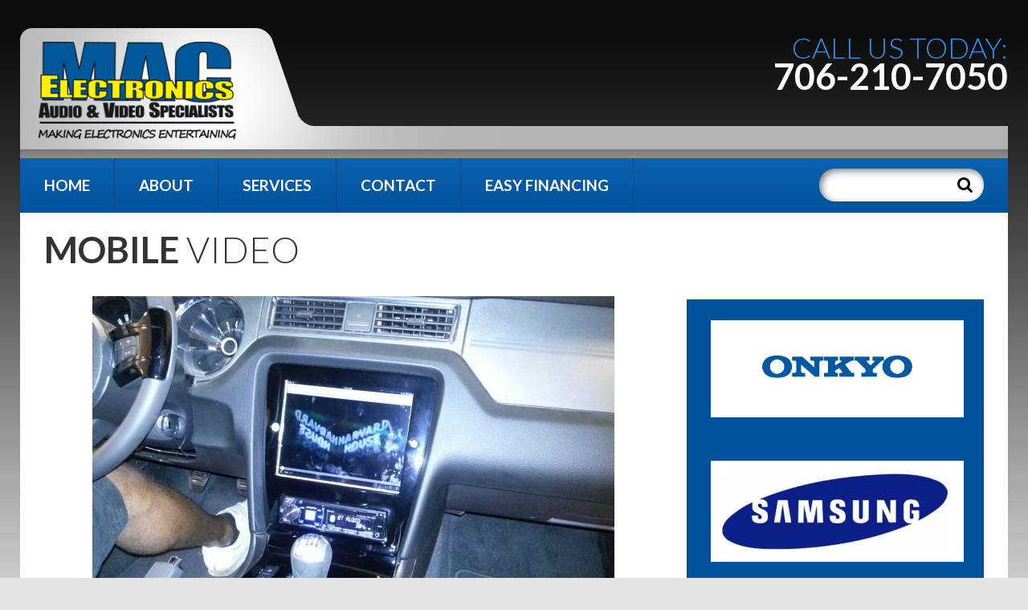

--- FILE ---
content_type: text/html; charset=UTF-8
request_url: https://macelec.com/portfolio/mobile-marine-electronics/mobile-video/
body_size: 10082
content:
<!DOCTYPE html>
<!--[if lt IE 7 ]><html class="ie ie6" lang="en-US"> <![endif]-->
<!--[if IE 7 ]><html class="ie ie7" lang="en-US"> <![endif]-->
<!--[if IE 8 ]><html class="ie ie8" lang="en-US"> <![endif]-->
<!--[if IE 9 ]><html class="ie ie9" lang="en-US"> <![endif]-->
<!--[if (gt IE 9)|!(IE)]><!--><html lang="en-US"> <!--<![endif]-->
<head>
	<title>Mobile Video  |  Mac Electronics</title>
	<meta name="description" content=" &raquo; Mobile Video | " />
	<meta charset="UTF-8" />
	<meta name="viewport" content="width=device-width, initial-scale=1.0">
	<link rel="profile" href="//gmpg.org/xfn/11" />
		<link rel="icon" href="https://macelec.com/wp-content/uploads/2015/08/icon.ico" type="image/x-icon" />
		<link rel="pingback" href="https://macelec.com/xmlrpc.php" />
	<link rel="alternate" type="application/rss+xml" title="Mac Electronics" href="https://macelec.com/feed/" />
	<link rel="alternate" type="application/atom+xml" title="Mac Electronics" href="https://macelec.com/feed/atom/" />
	<link rel="stylesheet" type="text/css" media="all" href="https://macelec.com/wp-content/themes/MacElec/bootstrap/css/bootstrap.css" />
	<link rel="stylesheet" type="text/css" media="all" href="https://macelec.com/wp-content/themes/MacElec/bootstrap/css/responsive.css" />
	<link rel="stylesheet" type="text/css" media="all" href="https://macelec.com/wp-content/themes/CherryFramework/css/camera.css" />
	<link rel="stylesheet" type="text/css" media="all" href="https://macelec.com/wp-content/themes/MacElec/style.css" />
	<meta name='robots' content='max-image-preview:large' />
<link rel='dns-prefetch' href='//maps.googleapis.com' />
<link rel='dns-prefetch' href='//netdna.bootstrapcdn.com' />
<link rel='dns-prefetch' href='//fonts.googleapis.com' />
<link rel="alternate" type="application/rss+xml" title="Mac Electronics &raquo; Feed" href="https://macelec.com/feed/" />
<link rel="alternate" type="application/rss+xml" title="Mac Electronics &raquo; Comments Feed" href="https://macelec.com/comments/feed/" />
<script type="text/javascript">
window._wpemojiSettings = {"baseUrl":"https:\/\/s.w.org\/images\/core\/emoji\/14.0.0\/72x72\/","ext":".png","svgUrl":"https:\/\/s.w.org\/images\/core\/emoji\/14.0.0\/svg\/","svgExt":".svg","source":{"concatemoji":"https:\/\/macelec.com\/wp-includes\/js\/wp-emoji-release.min.js?ver=6.2.8"}};
/*! This file is auto-generated */
!function(e,a,t){var n,r,o,i=a.createElement("canvas"),p=i.getContext&&i.getContext("2d");function s(e,t){p.clearRect(0,0,i.width,i.height),p.fillText(e,0,0);e=i.toDataURL();return p.clearRect(0,0,i.width,i.height),p.fillText(t,0,0),e===i.toDataURL()}function c(e){var t=a.createElement("script");t.src=e,t.defer=t.type="text/javascript",a.getElementsByTagName("head")[0].appendChild(t)}for(o=Array("flag","emoji"),t.supports={everything:!0,everythingExceptFlag:!0},r=0;r<o.length;r++)t.supports[o[r]]=function(e){if(p&&p.fillText)switch(p.textBaseline="top",p.font="600 32px Arial",e){case"flag":return s("\ud83c\udff3\ufe0f\u200d\u26a7\ufe0f","\ud83c\udff3\ufe0f\u200b\u26a7\ufe0f")?!1:!s("\ud83c\uddfa\ud83c\uddf3","\ud83c\uddfa\u200b\ud83c\uddf3")&&!s("\ud83c\udff4\udb40\udc67\udb40\udc62\udb40\udc65\udb40\udc6e\udb40\udc67\udb40\udc7f","\ud83c\udff4\u200b\udb40\udc67\u200b\udb40\udc62\u200b\udb40\udc65\u200b\udb40\udc6e\u200b\udb40\udc67\u200b\udb40\udc7f");case"emoji":return!s("\ud83e\udef1\ud83c\udffb\u200d\ud83e\udef2\ud83c\udfff","\ud83e\udef1\ud83c\udffb\u200b\ud83e\udef2\ud83c\udfff")}return!1}(o[r]),t.supports.everything=t.supports.everything&&t.supports[o[r]],"flag"!==o[r]&&(t.supports.everythingExceptFlag=t.supports.everythingExceptFlag&&t.supports[o[r]]);t.supports.everythingExceptFlag=t.supports.everythingExceptFlag&&!t.supports.flag,t.DOMReady=!1,t.readyCallback=function(){t.DOMReady=!0},t.supports.everything||(n=function(){t.readyCallback()},a.addEventListener?(a.addEventListener("DOMContentLoaded",n,!1),e.addEventListener("load",n,!1)):(e.attachEvent("onload",n),a.attachEvent("onreadystatechange",function(){"complete"===a.readyState&&t.readyCallback()})),(e=t.source||{}).concatemoji?c(e.concatemoji):e.wpemoji&&e.twemoji&&(c(e.twemoji),c(e.wpemoji)))}(window,document,window._wpemojiSettings);
</script>
<style type="text/css">
img.wp-smiley,
img.emoji {
	display: inline !important;
	border: none !important;
	box-shadow: none !important;
	height: 1em !important;
	width: 1em !important;
	margin: 0 0.07em !important;
	vertical-align: -0.1em !important;
	background: none !important;
	padding: 0 !important;
}
</style>
	<link rel='stylesheet' id='flexslider-css' href='https://macelec.com/wp-content/plugins/cherry-plugin/lib/js/FlexSlider/flexslider.css?ver=2.2.0' type='text/css' media='all' />
<link rel='stylesheet' id='owl-carousel-css' href='https://macelec.com/wp-content/plugins/cherry-plugin/lib/js/owl-carousel/owl.carousel.css?ver=1.24' type='text/css' media='all' />
<link rel='stylesheet' id='owl-theme-css' href='https://macelec.com/wp-content/plugins/cherry-plugin/lib/js/owl-carousel/owl.theme.css?ver=1.24' type='text/css' media='all' />
<link rel='stylesheet' id='font-awesome-css' href='//netdna.bootstrapcdn.com/font-awesome/3.2.1/css/font-awesome.css?ver=3.2.1' type='text/css' media='all' />
<link rel='stylesheet' id='cherry-plugin-css' href='https://macelec.com/wp-content/plugins/cherry-plugin/includes/css/cherry-plugin.css?ver=1.2.8.1' type='text/css' media='all' />
<link rel='stylesheet' id='wp-block-library-css' href='https://macelec.com/wp-includes/css/dist/block-library/style.min.css?ver=6.2.8' type='text/css' media='all' />
<link rel='stylesheet' id='classic-theme-styles-css' href='https://macelec.com/wp-includes/css/classic-themes.min.css?ver=6.2.8' type='text/css' media='all' />
<style id='global-styles-inline-css' type='text/css'>
body{--wp--preset--color--black: #000000;--wp--preset--color--cyan-bluish-gray: #abb8c3;--wp--preset--color--white: #ffffff;--wp--preset--color--pale-pink: #f78da7;--wp--preset--color--vivid-red: #cf2e2e;--wp--preset--color--luminous-vivid-orange: #ff6900;--wp--preset--color--luminous-vivid-amber: #fcb900;--wp--preset--color--light-green-cyan: #7bdcb5;--wp--preset--color--vivid-green-cyan: #00d084;--wp--preset--color--pale-cyan-blue: #8ed1fc;--wp--preset--color--vivid-cyan-blue: #0693e3;--wp--preset--color--vivid-purple: #9b51e0;--wp--preset--gradient--vivid-cyan-blue-to-vivid-purple: linear-gradient(135deg,rgba(6,147,227,1) 0%,rgb(155,81,224) 100%);--wp--preset--gradient--light-green-cyan-to-vivid-green-cyan: linear-gradient(135deg,rgb(122,220,180) 0%,rgb(0,208,130) 100%);--wp--preset--gradient--luminous-vivid-amber-to-luminous-vivid-orange: linear-gradient(135deg,rgba(252,185,0,1) 0%,rgba(255,105,0,1) 100%);--wp--preset--gradient--luminous-vivid-orange-to-vivid-red: linear-gradient(135deg,rgba(255,105,0,1) 0%,rgb(207,46,46) 100%);--wp--preset--gradient--very-light-gray-to-cyan-bluish-gray: linear-gradient(135deg,rgb(238,238,238) 0%,rgb(169,184,195) 100%);--wp--preset--gradient--cool-to-warm-spectrum: linear-gradient(135deg,rgb(74,234,220) 0%,rgb(151,120,209) 20%,rgb(207,42,186) 40%,rgb(238,44,130) 60%,rgb(251,105,98) 80%,rgb(254,248,76) 100%);--wp--preset--gradient--blush-light-purple: linear-gradient(135deg,rgb(255,206,236) 0%,rgb(152,150,240) 100%);--wp--preset--gradient--blush-bordeaux: linear-gradient(135deg,rgb(254,205,165) 0%,rgb(254,45,45) 50%,rgb(107,0,62) 100%);--wp--preset--gradient--luminous-dusk: linear-gradient(135deg,rgb(255,203,112) 0%,rgb(199,81,192) 50%,rgb(65,88,208) 100%);--wp--preset--gradient--pale-ocean: linear-gradient(135deg,rgb(255,245,203) 0%,rgb(182,227,212) 50%,rgb(51,167,181) 100%);--wp--preset--gradient--electric-grass: linear-gradient(135deg,rgb(202,248,128) 0%,rgb(113,206,126) 100%);--wp--preset--gradient--midnight: linear-gradient(135deg,rgb(2,3,129) 0%,rgb(40,116,252) 100%);--wp--preset--duotone--dark-grayscale: url('#wp-duotone-dark-grayscale');--wp--preset--duotone--grayscale: url('#wp-duotone-grayscale');--wp--preset--duotone--purple-yellow: url('#wp-duotone-purple-yellow');--wp--preset--duotone--blue-red: url('#wp-duotone-blue-red');--wp--preset--duotone--midnight: url('#wp-duotone-midnight');--wp--preset--duotone--magenta-yellow: url('#wp-duotone-magenta-yellow');--wp--preset--duotone--purple-green: url('#wp-duotone-purple-green');--wp--preset--duotone--blue-orange: url('#wp-duotone-blue-orange');--wp--preset--font-size--small: 13px;--wp--preset--font-size--medium: 20px;--wp--preset--font-size--large: 36px;--wp--preset--font-size--x-large: 42px;--wp--preset--spacing--20: 0.44rem;--wp--preset--spacing--30: 0.67rem;--wp--preset--spacing--40: 1rem;--wp--preset--spacing--50: 1.5rem;--wp--preset--spacing--60: 2.25rem;--wp--preset--spacing--70: 3.38rem;--wp--preset--spacing--80: 5.06rem;--wp--preset--shadow--natural: 6px 6px 9px rgba(0, 0, 0, 0.2);--wp--preset--shadow--deep: 12px 12px 50px rgba(0, 0, 0, 0.4);--wp--preset--shadow--sharp: 6px 6px 0px rgba(0, 0, 0, 0.2);--wp--preset--shadow--outlined: 6px 6px 0px -3px rgba(255, 255, 255, 1), 6px 6px rgba(0, 0, 0, 1);--wp--preset--shadow--crisp: 6px 6px 0px rgba(0, 0, 0, 1);}:where(.is-layout-flex){gap: 0.5em;}body .is-layout-flow > .alignleft{float: left;margin-inline-start: 0;margin-inline-end: 2em;}body .is-layout-flow > .alignright{float: right;margin-inline-start: 2em;margin-inline-end: 0;}body .is-layout-flow > .aligncenter{margin-left: auto !important;margin-right: auto !important;}body .is-layout-constrained > .alignleft{float: left;margin-inline-start: 0;margin-inline-end: 2em;}body .is-layout-constrained > .alignright{float: right;margin-inline-start: 2em;margin-inline-end: 0;}body .is-layout-constrained > .aligncenter{margin-left: auto !important;margin-right: auto !important;}body .is-layout-constrained > :where(:not(.alignleft):not(.alignright):not(.alignfull)){max-width: var(--wp--style--global--content-size);margin-left: auto !important;margin-right: auto !important;}body .is-layout-constrained > .alignwide{max-width: var(--wp--style--global--wide-size);}body .is-layout-flex{display: flex;}body .is-layout-flex{flex-wrap: wrap;align-items: center;}body .is-layout-flex > *{margin: 0;}:where(.wp-block-columns.is-layout-flex){gap: 2em;}.has-black-color{color: var(--wp--preset--color--black) !important;}.has-cyan-bluish-gray-color{color: var(--wp--preset--color--cyan-bluish-gray) !important;}.has-white-color{color: var(--wp--preset--color--white) !important;}.has-pale-pink-color{color: var(--wp--preset--color--pale-pink) !important;}.has-vivid-red-color{color: var(--wp--preset--color--vivid-red) !important;}.has-luminous-vivid-orange-color{color: var(--wp--preset--color--luminous-vivid-orange) !important;}.has-luminous-vivid-amber-color{color: var(--wp--preset--color--luminous-vivid-amber) !important;}.has-light-green-cyan-color{color: var(--wp--preset--color--light-green-cyan) !important;}.has-vivid-green-cyan-color{color: var(--wp--preset--color--vivid-green-cyan) !important;}.has-pale-cyan-blue-color{color: var(--wp--preset--color--pale-cyan-blue) !important;}.has-vivid-cyan-blue-color{color: var(--wp--preset--color--vivid-cyan-blue) !important;}.has-vivid-purple-color{color: var(--wp--preset--color--vivid-purple) !important;}.has-black-background-color{background-color: var(--wp--preset--color--black) !important;}.has-cyan-bluish-gray-background-color{background-color: var(--wp--preset--color--cyan-bluish-gray) !important;}.has-white-background-color{background-color: var(--wp--preset--color--white) !important;}.has-pale-pink-background-color{background-color: var(--wp--preset--color--pale-pink) !important;}.has-vivid-red-background-color{background-color: var(--wp--preset--color--vivid-red) !important;}.has-luminous-vivid-orange-background-color{background-color: var(--wp--preset--color--luminous-vivid-orange) !important;}.has-luminous-vivid-amber-background-color{background-color: var(--wp--preset--color--luminous-vivid-amber) !important;}.has-light-green-cyan-background-color{background-color: var(--wp--preset--color--light-green-cyan) !important;}.has-vivid-green-cyan-background-color{background-color: var(--wp--preset--color--vivid-green-cyan) !important;}.has-pale-cyan-blue-background-color{background-color: var(--wp--preset--color--pale-cyan-blue) !important;}.has-vivid-cyan-blue-background-color{background-color: var(--wp--preset--color--vivid-cyan-blue) !important;}.has-vivid-purple-background-color{background-color: var(--wp--preset--color--vivid-purple) !important;}.has-black-border-color{border-color: var(--wp--preset--color--black) !important;}.has-cyan-bluish-gray-border-color{border-color: var(--wp--preset--color--cyan-bluish-gray) !important;}.has-white-border-color{border-color: var(--wp--preset--color--white) !important;}.has-pale-pink-border-color{border-color: var(--wp--preset--color--pale-pink) !important;}.has-vivid-red-border-color{border-color: var(--wp--preset--color--vivid-red) !important;}.has-luminous-vivid-orange-border-color{border-color: var(--wp--preset--color--luminous-vivid-orange) !important;}.has-luminous-vivid-amber-border-color{border-color: var(--wp--preset--color--luminous-vivid-amber) !important;}.has-light-green-cyan-border-color{border-color: var(--wp--preset--color--light-green-cyan) !important;}.has-vivid-green-cyan-border-color{border-color: var(--wp--preset--color--vivid-green-cyan) !important;}.has-pale-cyan-blue-border-color{border-color: var(--wp--preset--color--pale-cyan-blue) !important;}.has-vivid-cyan-blue-border-color{border-color: var(--wp--preset--color--vivid-cyan-blue) !important;}.has-vivid-purple-border-color{border-color: var(--wp--preset--color--vivid-purple) !important;}.has-vivid-cyan-blue-to-vivid-purple-gradient-background{background: var(--wp--preset--gradient--vivid-cyan-blue-to-vivid-purple) !important;}.has-light-green-cyan-to-vivid-green-cyan-gradient-background{background: var(--wp--preset--gradient--light-green-cyan-to-vivid-green-cyan) !important;}.has-luminous-vivid-amber-to-luminous-vivid-orange-gradient-background{background: var(--wp--preset--gradient--luminous-vivid-amber-to-luminous-vivid-orange) !important;}.has-luminous-vivid-orange-to-vivid-red-gradient-background{background: var(--wp--preset--gradient--luminous-vivid-orange-to-vivid-red) !important;}.has-very-light-gray-to-cyan-bluish-gray-gradient-background{background: var(--wp--preset--gradient--very-light-gray-to-cyan-bluish-gray) !important;}.has-cool-to-warm-spectrum-gradient-background{background: var(--wp--preset--gradient--cool-to-warm-spectrum) !important;}.has-blush-light-purple-gradient-background{background: var(--wp--preset--gradient--blush-light-purple) !important;}.has-blush-bordeaux-gradient-background{background: var(--wp--preset--gradient--blush-bordeaux) !important;}.has-luminous-dusk-gradient-background{background: var(--wp--preset--gradient--luminous-dusk) !important;}.has-pale-ocean-gradient-background{background: var(--wp--preset--gradient--pale-ocean) !important;}.has-electric-grass-gradient-background{background: var(--wp--preset--gradient--electric-grass) !important;}.has-midnight-gradient-background{background: var(--wp--preset--gradient--midnight) !important;}.has-small-font-size{font-size: var(--wp--preset--font-size--small) !important;}.has-medium-font-size{font-size: var(--wp--preset--font-size--medium) !important;}.has-large-font-size{font-size: var(--wp--preset--font-size--large) !important;}.has-x-large-font-size{font-size: var(--wp--preset--font-size--x-large) !important;}
.wp-block-navigation a:where(:not(.wp-element-button)){color: inherit;}
:where(.wp-block-columns.is-layout-flex){gap: 2em;}
.wp-block-pullquote{font-size: 1.5em;line-height: 1.6;}
</style>
<link rel='stylesheet' id='cherry-lazy-load-css' href='https://macelec.com/wp-content/plugins/cherry-lazy-load/css/lazy-load.css?ver=1.0' type='text/css' media='all' />
<link rel='stylesheet' id='cherry-parallax-css' href='https://macelec.com/wp-content/plugins/cherry-parallax/css/parallax.css?ver=1.0.0' type='text/css' media='all' />
<link rel='stylesheet' id='theme52721-css' href='https://macelec.com/wp-content/themes/MacElec/main-style.css' type='text/css' media='all' />
<link rel='stylesheet' id='magnific-popup-css' href='https://macelec.com/wp-content/themes/CherryFramework/css/magnific-popup.css?ver=0.9.3' type='text/css' media='all' />
<link rel='stylesheet' id='options_typography_Lato-css' href='//fonts.googleapis.com/css?family=Lato&#038;subset=latin' type='text/css' media='all' />
<script type='text/javascript' src='https://macelec.com/wp-content/themes/CherryFramework/js/jquery-1.7.2.min.js?ver=1.7.2' id='jquery-js'></script>
<script type='text/javascript' src='https://macelec.com/wp-content/plugins/cherry-plugin/lib/js/jquery.easing.1.3.js?ver=1.3' id='easing-js'></script>
<script type='text/javascript' src='https://macelec.com/wp-content/plugins/cherry-plugin/lib/js/elasti-carousel/jquery.elastislide.js?ver=1.2.8.1' id='elastislide-js'></script>
<script type='text/javascript' src='//maps.googleapis.com/maps/api/js?v=3.exp&#038;sensor=false&#038;ver=6.2.8' id='googlemapapis-js'></script>
<script type='text/javascript' src='https://macelec.com/wp-content/themes/MacElec/js/my_script.js?ver=1.0' id='my_script-js'></script>
<script type='text/javascript' src='https://macelec.com/wp-content/themes/CherryFramework/js/jquery-migrate-1.2.1.min.js?ver=1.2.1' id='migrate-js'></script>
<script type='text/javascript' src='https://macelec.com/wp-includes/js/swfobject.js?ver=2.2-20120417' id='swfobject-js'></script>
<script type='text/javascript' src='https://macelec.com/wp-content/themes/CherryFramework/js/modernizr.js?ver=2.0.6' id='modernizr-js'></script>
<script type='text/javascript' src='https://macelec.com/wp-content/themes/CherryFramework/js/jflickrfeed.js?ver=1.0' id='jflickrfeed-js'></script>
<script type='text/javascript' src='https://macelec.com/wp-content/themes/CherryFramework/js/custom.js?ver=1.0' id='custom-js'></script>
<script type='text/javascript' src='https://macelec.com/wp-content/themes/CherryFramework/bootstrap/js/bootstrap.min.js?ver=2.3.0' id='bootstrap-js'></script>
<link rel="https://api.w.org/" href="https://macelec.com/wp-json/" /><link rel="alternate" type="application/json" href="https://macelec.com/wp-json/wp/v2/pages/2265" /><link rel="EditURI" type="application/rsd+xml" title="RSD" href="https://macelec.com/xmlrpc.php?rsd" />
<link rel="wlwmanifest" type="application/wlwmanifest+xml" href="https://macelec.com/wp-includes/wlwmanifest.xml" />
<meta name="generator" content="WordPress 6.2.8" />
<link rel="canonical" href="https://macelec.com/portfolio/mobile-marine-electronics/mobile-video/" />
<link rel='shortlink' href='https://macelec.com/?p=2265' />
<link rel="alternate" type="application/json+oembed" href="https://macelec.com/wp-json/oembed/1.0/embed?url=https%3A%2F%2Fmacelec.com%2Fportfolio%2Fmobile-marine-electronics%2Fmobile-video%2F" />
<link rel="alternate" type="text/xml+oembed" href="https://macelec.com/wp-json/oembed/1.0/embed?url=https%3A%2F%2Fmacelec.com%2Fportfolio%2Fmobile-marine-electronics%2Fmobile-video%2F&#038;format=xml" />
<script>
 var system_folder = 'https://macelec.com/wp-content/themes/CherryFramework/admin/data_management/',
	 CHILD_URL ='https://macelec.com/wp-content/themes/MacElec',
	 PARENT_URL = 'https://macelec.com/wp-content/themes/CherryFramework', 
	 CURRENT_THEME = 'theme52721'</script>
<style type='text/css'>
body { background-color:#e3e5e4 }

</style>
<style type='text/css'>
h1 { font: normal 30px/35px Lato;  color:#333333; }
h2 { font: normal 22px/26px Lato;  color:#333333; }
h3 { font: bold 19px/29px Lato;  color:#00529c; }
h4 { font: normal 14px/20px Lato;  color:#333333; }
h5 { font: normal 12px/18px Lato;  color:#333333; }
h6 { font: normal 12px/18px Lato;  color:#333333; }
body { font-weight: normal;}
.logo_h__txt, .logo_link { font: normal 74px/56px Lato;  color:#000000; }
.sf-menu > li > a { font: bold 19px/68px Lato;  color:#FFFFFF; }
.nav.footer-nav a { font: normal 11px/18px Lato;  color:#777777; }
</style>
		<!--[if lt IE 9]>
		<div id="ie7-alert" style="width: 100%; text-align:center;">
			<img src="https://tmbhtest.com/images/ie7.jpg" alt="Upgrade IE 8" width="640" height="344" border="0" usemap="#Map" />
			<map name="Map" id="Map"><area shape="rect" coords="496,201,604,329" href="http://www.microsoft.com/windows/internet-explorer/default.aspx" target="_blank" alt="Download Interent Explorer" /><area shape="rect" coords="380,201,488,329" href="http://www.apple.com/safari/download/" target="_blank" alt="Download Apple Safari" /><area shape="rect" coords="268,202,376,330" href="http://www.opera.com/download/" target="_blank" alt="Download Opera" /><area shape="rect" coords="155,202,263,330" href="http://www.mozilla.com/" target="_blank" alt="Download Firefox" /><area shape="rect" coords="35,201,143,329" href="http://www.google.com/chrome" target="_blank" alt="Download Google Chrome" />
			</map>
		</div>
	<![endif]-->
	<!--[if gte IE 9]><!-->
		<script src="https://macelec.com/wp-content/themes/CherryFramework/js/jquery.mobile.customized.min.js" type="text/javascript"></script>
		<script type="text/javascript">
			jQuery(function(){
				jQuery('.sf-menu').mobileMenu({defaultText: "Navigate to..."});
			});
		</script>
	<!--<![endif]-->
	<script type="text/javascript">
		// Init navigation menu
		jQuery(function(){
		// main navigation init
			jQuery('ul.sf-menu').superfish({
				delay: 1000, // the delay in milliseconds that the mouse can remain outside a sub-menu without it closing
				animation: {
					opacity: "show",
					height: "show"
				}, // used to animate the sub-menu open
				speed: "normal", // animation speed
				autoArrows: true, // generation of arrow mark-up (for submenu)
				disableHI: true // to disable hoverIntent detection
			});

		//Zoom fix
		//IPad/IPhone
			var viewportmeta = document.querySelector && document.querySelector('meta[name="viewport"]'),
				ua = navigator.userAgent,
				gestureStart = function () {
					viewportmeta.content = "width=device-width, minimum-scale=0.25, maximum-scale=1.6, initial-scale=1.0";
				},
				scaleFix = function () {
					if (viewportmeta && /iPhone|iPad/.test(ua) && !/Opera Mini/.test(ua)) {
						viewportmeta.content = "width=device-width, minimum-scale=1.0, maximum-scale=1.0";
						document.addEventListener("gesturestart", gestureStart, false);
					}
				};
			scaleFix();
		})
	</script>
	<!-- stick up menu -->
	<script type="text/javascript">
		jQuery(document).ready(function(){
			if(!device.mobile() && !device.tablet()){
				jQuery('.nav-wrapper').tmStickUp({
					correctionSelector: jQuery('#wpadminbar')
				,	listenSelector: jQuery('.listenSelector')
				,	active: true				,	pseudo: true				});
			}
		})
	</script>
</head>

<body data-rsssl=1 class="page-template-default page page-id-2265 page-child parent-pageid-2105">
	<div id="motopress-main" class="main-holder">
		<!--Begin #motopress-main-->
		<header class="motopress-wrapper header">
			<div class="container">
				<div class="row">
					<div class="span12" data-motopress-wrapper-file="wrapper/wrapper-header.php" data-motopress-wrapper-type="header" data-motopress-id="697e5a9974df8">
						<div class="tail-top">
	<div class="extra-container">
		<div class="row">
			<div class="span4" data-motopress-type="static" data-motopress-static-file="static/static-logo.php">
				<!-- BEGIN LOGO -->
<div class="logo-wrap">
	<div class="logo pull-left">
												<a href="https://macelec.com/" class="logo_h logo_h__img"><img src="https://macelec.com/wp-content/uploads/2018/11/Mac-logo.png" alt="Mac Electronics" title=""></a>
							</div>
</div>
<!-- END LOGO -->			</div>	
			<div class="span8 pull-right">
				<div data-motopress-type="dynamic-sidebar" data-motopress-sidebar-id="header-sidebar">
									</div>	
				<div data-motopress-type="static" data-motopress-static-file="static/static-phone.php">
					<div class="phone">
	<em>Call us today:</em> 706-210-7050	
</div>				</div>
			</div>				
		</div>
	</div>
</div>
<div class="nav-wrapper">
	<div class="extra-container">
		<div class="row">
			<div class="span9" data-motopress-type="static" data-motopress-static-file="static/static-nav.php">
				<!-- BEGIN MAIN NAVIGATION -->
<nav class="nav nav__primary clearfix">
<ul id="topnav" class="sf-menu"><li id="menu-item-1929" class="menu-item menu-item-type-post_type menu-item-object-page menu-item-home"><a href="https://macelec.com/">Home</a></li>
<li id="menu-item-2166" class="menu-item menu-item-type-custom menu-item-object-custom menu-item-has-children"><a href="https://macelec.com/about/">About</a>
<ul class="sub-menu">
	<li id="menu-item-1932" class="menu-item menu-item-type-post_type menu-item-object-page"><a href="https://macelec.com/about/testi/">Testimonials</a></li>
	<li id="menu-item-2180" class="menu-item menu-item-type-custom menu-item-object-custom"><a href="https://macelec.com/about/">Our Story</a></li>
</ul>
</li>
<li id="menu-item-2165" class="menu-item menu-item-type-custom menu-item-object-custom menu-item-home current-menu-ancestor menu-item-has-children"><a href="https://macelec.com/">Services</a>
<ul class="sub-menu">
	<li id="menu-item-2114" class="menu-item menu-item-type-post_type menu-item-object-page menu-item-has-children"><a href="https://macelec.com/portfolio/home-electronics/">Home Electronics</a>
	<ul class="sub-menu">
		<li id="menu-item-2206" class="menu-item menu-item-type-custom menu-item-object-custom"><a href="https://macelec.com/home-theater/">Home Theater</a></li>
		<li id="menu-item-2208" class="menu-item menu-item-type-custom menu-item-object-custom"><a href="https://macelec.com/?p=2249">TV &#038; Surround Sound</a></li>
		<li id="menu-item-2210" class="menu-item menu-item-type-custom menu-item-object-custom"><a href="https://macelec.com/portfolio/home-electronics/home-automation/">Automation</a></li>
		<li id="menu-item-2255" class="menu-item menu-item-type-post_type menu-item-object-page"><a href="https://macelec.com/portfolio/home-electronics/construction-pre-wiring/">Construction pre-wiring</a></li>
	</ul>
</li>
	<li id="menu-item-2113" class="menu-item menu-item-type-post_type menu-item-object-page current-page-ancestor current-menu-ancestor current-menu-parent current_page_parent current_page_ancestor menu-item-has-children"><a href="https://macelec.com/portfolio/mobile-marine-electronics/">Mobile &#038; Marine Electronics</a>
	<ul class="sub-menu">
		<li id="menu-item-2212" class="menu-item menu-item-type-custom menu-item-object-custom"><a href="https://macelec.com/portfolio/mobile-marine-electronics/mobile-audio/">Mobile Audio</a></li>
		<li id="menu-item-2215" class="menu-item menu-item-type-custom menu-item-object-custom"><a href="https://macelec.com/portfolio/mobile-marine-electronics/marine-audio">Marine Audio</a></li>
		<li id="menu-item-2213" class="menu-item menu-item-type-custom menu-item-object-custom current-menu-item"><a href="https://macelec.com/portfolio/mobile-marine-electronics/mobile-video/">Mobile Video</a></li>
		<li id="menu-item-2214" class="menu-item menu-item-type-custom menu-item-object-custom"><a href="https://macelec.com/portfolio/mobile-marine-electronics/remote-start/">Remote Start &#038; Security</a></li>
		<li id="menu-item-2216" class="menu-item menu-item-type-custom menu-item-object-custom"><a href="https://macelec.com/portfolio/mobile-marine-electronics/bluetooth-integration">Bluetooth Integration</a></li>
	</ul>
</li>
	<li id="menu-item-2112" class="menu-item menu-item-type-post_type menu-item-object-page"><a href="https://macelec.com/portfolio/personal-electronics/">Personal Electronics</a></li>
	<li id="menu-item-2111" class="menu-item menu-item-type-post_type menu-item-object-page"><a href="https://macelec.com/portfolio/truck-accessories/">Truck Accessories</a></li>
	<li id="menu-item-2209" class="menu-item menu-item-type-custom menu-item-object-custom"><a href="https://macelec.com/portfolio/commercial-audio">Commercial Audio</a></li>
	<li id="menu-item-2207" class="menu-item menu-item-type-custom menu-item-object-custom"><a href="https://macelec.com/portfolio/surveillance-security/">Surveillance &#038; Security</a></li>
</ul>
</li>
<li id="menu-item-1926" class="menu-item menu-item-type-post_type menu-item-object-page"><a href="https://macelec.com/contacts/">Contact</a></li>
<li id="menu-item-2605" class="menu-item menu-item-type-post_type menu-item-object-page"><a href="https://macelec.com/financing/">Easy Financing</a></li>
</ul></nav><!-- END MAIN NAVIGATION -->			</div>
			<div class="span3 pull-right" data-motopress-type="static" data-motopress-static-file="static/static-search.php">
				<!-- BEGIN SEARCH FORM -->
	<div class="search-form search-form__h hidden-phone">
		<form id="search-header" class="navbar-form" method="get" action="https://macelec.com/" accept-charset="utf-8">
			<input type="text" name="s" class="search-form_it">
			<button type="submit" class="search-form_is">
				<i class="icon-search"></i>
			</button>
		</form>
	</div>
<!-- END SEARCH FORM -->			</div>
		</div>
	</div>
</div>					</div>
				</div>
			</div>
		</header>
<div class="motopress-wrapper content-holder clearfix">
	<div class="container">
		<div class="row">
			<div class="span12" data-motopress-wrapper-file="page.php" data-motopress-wrapper-type="content">
				<div class="row">
					<div class="span12" data-motopress-type="static" data-motopress-static-file="static/static-title.php">
						<section class="title-section">
	<h1 class="title-header">
					Mobile Video	</h1>
	</section><!-- .title-section -->
					</div>
				</div>
				<div class="row">
					<div class="span8 right right" id="content" data-motopress-type="loop" data-motopress-loop-file="loop/loop-page.php">
							<div id="post-2265" class="page post-2265 type-page status-publish hentry">
		<script type="text/javascript">
document.addEventListener("DOMContentLoaded", function(event) { 
	jQuery( '#slider-pro-3-2440' ).sliderPro({
		//width
				width: 650,
				
		//height
				height: 450,
				
		//auto play
				autoplay:  true,
		autoplayOnHover: 'none',
								autoplayDelay: 5000,
		
		
		arrows: true,
		buttons: true,
		smallSize: 500,
		mediumSize: 1000,
		largeSize: 3000,
		fade: true,
		
		//thumbnail
		thumbnailArrows: true,
		thumbnailWidth: 120,
		thumbnailHeight: 120,
						thumbnailsPosition: 'bottom',
						centerImage: true,
		imageScaleMode: 'cover',
		allowScaleUp: true,
				startSlide: 0,
		loop: true,
		slideDistance: 5,
		autoplayDirection: 'normal',
		touchSwipe: true,
		fullScreen: true,
	});
});
</script>
<style>
/* Layout 3 */
/* border */
#slider-pro-3-2440 .sp-selected-thumbnail {
	border: 4px solid #000000;
}

/* font + color */
.title-in  {
	font-family: Arial !important;
	color: #FFFFFF !important;
	background-color: #000000 !important;
	opacity: 0.7 !important;
}
.desc-in  {
	font-family: Arial !important;
	color: #FFFFFF !important;
	background-color: #00000 !important;
	opacity: 0.7 !important;
}

/* bullets color */
.sp-button  {
	border: 2px solid #000000 !important;
}
.sp-selected-button  {
	background-color: #000000 !important;
}

/* pointer color - bottom */
.sp-selected-thumbnail::before {
	border-bottom: 5px solid #000000 !important;
}
.sp-selected-thumbnail::after {
	border-bottom: 13px solid #000000 !important;
}

/* pointer color - top */

/* full screen icon */
.sp-full-screen-button::before {
    color: #FFFFFF !important;
}

/* hover navigation icon color */
.sp-next-arrow::after, .sp-next-arrow::before {
	background-color: #FFFFFF !important;
}
.sp-previous-arrow::after, .sp-previous-arrow::before {
	background-color: #FFFFFF !important;
}

#slider-pro-3-2440 .title-in {
	color: #FFFFFF !important;
	font-weight: bolder;
	text-align: center;
}

#slider-pro-3-2440 .title-in-bg {
	background: rgba(255, 255, 255, 0.7); !important;
	white-space: unset !important;
	transform: initial !important;
	-webkit-transform: initial !important;
	font-size: 14px !important;
}

#slider-pro-3-2440 .desc-in {
	color: #FFFFFF !important;
	text-align: center;
}
#slider-pro-3-2440 .desc-in-bg {
	background: rgba(#00000, 0.7) !important;
	white-space: unset !important;
	transform: initial !important;
	-webkit-transform: initial !important;
	font-size: 13px !important;
}

@media (max-width: 640px) {
	#slider-pro-3-2440 .hide-small-screen {
		display: none;
	}
}

@media (max-width: 860px) {
	#slider-pro-3-2440 .sp-layer {
		font-size: 18px;
	}
	
	#slider-pro-3-2440 .hide-medium-screen {
		display: none;
	}
}
.slides-not-found {
	background-color: #a92929;
	border-radius: 5px;
	color: #fff;
	font-family: initial;
	text-align: center;
	padding:12px;
}
/* Custom CSS */
</style>
		<div id="slider-pro-3-2440" class="slider-pro">
			<!---- slides div start ---->
			<div class="sp-slides">
										<div class="sp-slide">
							<img class="sp-image" loading="lazy" alt="" src="https://macelec.com/wp-content/plugins/ultimate-responsive-image-slider/assets/css/images/blank.gif" data-src="https://macelec.com/wp-content/uploads/2015/09/unnamed-441.jpg" />

							
													</div>
												<div class="sp-slide">
							<img class="sp-image" loading="lazy" alt="" src="https://macelec.com/wp-content/plugins/ultimate-responsive-image-slider/assets/css/images/blank.gif" data-src="https://macelec.com/wp-content/uploads/2015/09/unnamed-251.jpg" />

							
													</div>
												<div class="sp-slide">
							<img class="sp-image" loading="lazy" alt="" src="https://macelec.com/wp-content/plugins/ultimate-responsive-image-slider/assets/css/images/blank.gif" data-src="https://macelec.com/wp-content/uploads/2015/09/unnamed-581.jpg" />

							
													</div>
												<div class="sp-slide">
							<img class="sp-image" loading="lazy" alt="" src="https://macelec.com/wp-content/plugins/ultimate-responsive-image-slider/assets/css/images/blank.gif" data-src="https://macelec.com/wp-content/uploads/2015/10/20130208_090018.jpg" />

							
													</div>
												<div class="sp-slide">
							<img class="sp-image" loading="lazy" alt="" src="https://macelec.com/wp-content/plugins/ultimate-responsive-image-slider/assets/css/images/blank.gif" data-src="https://macelec.com/wp-content/uploads/2015/10/20130510_1438401.jpg" />

							
													</div>
									</div>
			
			<!---- slides div end ---->
						<!-- slides thumbnails div start -->
			<div class="sp-thumbnails">
										<img class="sp-thumbnail" loading="lazy" src="https://macelec.com/wp-content/plugins/ultimate-responsive-image-slider/assets/img/loading.gif" data-src="https://macelec.com/wp-content/uploads/2015/09/unnamed-441-300x225.jpg" alt=""/>
											<img class="sp-thumbnail" loading="lazy" src="https://macelec.com/wp-content/plugins/ultimate-responsive-image-slider/assets/img/loading.gif" data-src="https://macelec.com/wp-content/uploads/2015/09/unnamed-251-300x225.jpg" alt=""/>
											<img class="sp-thumbnail" loading="lazy" src="https://macelec.com/wp-content/plugins/ultimate-responsive-image-slider/assets/img/loading.gif" data-src="https://macelec.com/wp-content/uploads/2015/09/unnamed-581-300x225.jpg" alt=""/>
											<img class="sp-thumbnail" loading="lazy" src="https://macelec.com/wp-content/plugins/ultimate-responsive-image-slider/assets/img/loading.gif" data-src="https://macelec.com/wp-content/uploads/2015/10/20130208_090018-300x225.jpg" alt=""/>
											<img class="sp-thumbnail" loading="lazy" src="https://macelec.com/wp-content/plugins/ultimate-responsive-image-slider/assets/img/loading.gif" data-src="https://macelec.com/wp-content/uploads/2015/10/20130510_1438401-300x264.jpg" alt=""/>
								</div>
						<!-- slides thumbnails div end -->
		</div>

<h3 style="text-align: center;">Do you spend a lot of time on the road?</h3>
<div class="spacer"></div><!-- .spacer (end) -->
<p>If your planning a long trip with family a mobile video system will make the car ride go by faster. We offer overhead video and headrest video systems for any vehicle. We carry the brands Audiovox, Advent, and Rosen. Our systems come with up to a 3 year warranty. Backup Cameras allow drivers to see blind spots that can't be seen from inside the vehicle.</p>
<div class="spacer"></div><!-- .spacer (end) -->
<p style="text-align: center;"><a href="https://macelec.com/contacts/" title="Contact us to schedule a free consultation today!" class="btn btn-inverse btn-large btn-inline " target="_self">Contact us to schedule a free consultation today!</a><!-- .btn -->
		<div class="clear"></div>
		<!--.pagination-->
	</div><!--post-->
					</div>
					<div class="span4 sidebar" id="sidebar" data-motopress-type="static-sidebar"  data-motopress-sidebar-file="sidebar.php">
						
<div id="text-10" class="visible-all-devices widget widget-sidebar widget_text widget-even">			<div class="textwidget"><script type="text/javascript"> jQuery(document).ready(function() {
		   jQuery(".placid_slider_fouc .placid_slider_set3").show();
		});</script> <noscript><p><strong>This page is having a slideshow that uses Javascript. Your browser either doesn't support Javascript or you have it turned off. To see this page as it is meant to appear please use a Javascript enabled browser.</strong></p> Slider Powered by <a href="http://slidervilla.com/placid/" title="Placid WordPress Slider Plugin" target="_blank" rel="noopener">Placid WordPress Slider Plugin.</a></noscript><div class="placid_slider placid_slider_set3 " style="height:auto;max-width:350px;"><div class="placid_slider_handle" style="width:350px;height:700px;" >
	   <div id="placid_slider_3" >
				<div class="placid_slideri "  style="background-color:transparent;border:0px solid #dddddd;height:180px;" >
			<!-- placid_slideri --><a class="placid_thumb_anchor" href="http://www.sonos.com"  ><img src="https://macelec.com/wp-content/uploads/2015/10/banner-images2.jpg" alt="banner images2" class="placid_slider_thumbnail full" height="180" style="float:none;padding:0;margin:0 0px 0 0px;max-height:180px;height:auto;border:0px solid #D8E7EE;vertical-align:middle;width:px;" /></a><!-- /placid_slideri -->
			</div><div class="placid_slideri "  style="background-color:transparent;border:0px solid #dddddd;height:180px;" >
			<!-- placid_slideri --><a class="placid_thumb_anchor" href="http://www.onkyousa.com"  ><img src="https://macelec.com/wp-content/uploads/2015/10/banner-images-1.jpg" alt="banner images 1" class="placid_slider_thumbnail full" height="180" style="float:none;padding:0;margin:0 0px 0 0px;max-height:180px;height:auto;border:0px solid #D8E7EE;vertical-align:middle;width:px;" /></a><!-- /placid_slideri -->
			</div><div class="placid_slideri "  style="background-color:transparent;border:0px solid #dddddd;height:180px;" >
			<!-- placid_slideri --><a class="placid_thumb_anchor" href="http://www.samsung.com"  ><img src="https://macelec.com/wp-content/uploads/2015/10/banner-images-3.jpg" alt="banner images 3" class="placid_slider_thumbnail full" height="180" style="float:none;padding:0;margin:0 0px 0 0px;max-height:180px;height:auto;border:0px solid #D8E7EE;vertical-align:middle;width:px;" /></a><!-- /placid_slideri -->
			</div><div class="placid_slideri "  style="background-color:transparent;border:0px solid #dddddd;height:180px;" >
			<!-- placid_slideri --><a class="placid_thumb_anchor" href="http://www.klipsch.com"  ><img src="https://macelec.com/wp-content/uploads/2015/10/banner-images.jpg" alt="banner images" class="placid_slider_thumbnail full" height="180" style="float:none;padding:0;margin:0 0px 0 0px;max-height:180px;height:auto;border:0px solid #D8E7EE;vertical-align:middle;width:px;" /></a><!-- /placid_slideri -->
			</div><div class="placid_slideri "  style="background-color:transparent;border:0px solid #dddddd;height:180px;" >
			<!-- placid_slideri --><a class="placid_thumb_anchor" href="http://www.kenwood.com/usa/"  ><img src="https://macelec.com/wp-content/uploads/2015/08/banner-imagesththeah.jpg" alt="banner imagesththeah" class="placid_slider_thumbnail full" height="180" style="float:none;padding:0;margin:0 0px 0 0px;max-height:180px;height:auto;border:0px solid #D8E7EE;vertical-align:middle;width:px;" /></a><!-- /placid_slideri -->
			</div><div class="placid_slideri "  style="background-color:transparent;border:0px solid #dddddd;height:180px;" >
			<!-- placid_slideri --><a class="placid_thumb_anchor" href="http://www.pioneerelectronics.com/PUSA/"  ><img src="https://macelec.com/wp-content/uploads/2015/08/banner-imagestheahtrh.jpg" alt="banner imagestheahtrh" class="placid_slider_thumbnail full" height="180" style="float:none;padding:0;margin:0 0px 0 0px;max-height:180px;height:auto;border:0px solid #D8E7EE;vertical-align:middle;width:px;" /></a><!-- /placid_slideri -->
			</div><div class="placid_slideri "  style="background-color:transparent;border:0px solid #dddddd;height:180px;" >
			<!-- placid_slideri --><a class="placid_thumb_anchor" href="http://www.rockfordfosgate.com"  ><img src="https://macelec.com/wp-content/uploads/2015/08/banner-imageshethtea.jpg" alt="banner imageshethtea" class="placid_slider_thumbnail full" height="180" style="float:none;padding:0;margin:0 0px 0 0px;max-height:180px;height:auto;border:0px solid #D8E7EE;vertical-align:middle;width:px;" /></a><!-- /placid_slideri -->
			</div><div class="placid_slideri "  style="background-color:transparent;border:0px solid #dddddd;height:180px;" >
			<!-- placid_slideri --><a class="placid_thumb_anchor" href="http://www.sony.com"  ><img src="https://macelec.com/wp-content/uploads/2015/08/banner-imagestht-ed.jpg" alt="banner imagestht ed" class="placid_slider_thumbnail full" height="180" style="float:none;padding:0;margin:0 0px 0 0px;max-height:180px;height:auto;border:0px solid #D8E7EE;vertical-align:middle;width:px;" /></a><!-- /placid_slideri -->
			</div><div class="placid_slideri "  style="background-color:transparent;border:0px solid #dddddd;height:180px;" >
			<!-- placid_slideri --><a class="placid_thumb_anchor" href="http://www.hertzaudiovideo.com/"  ><img src="https://macelec.com/wp-content/uploads/2015/08/banner-images3ehatrh.jpg" alt="banner images3ehatrh" class="placid_slider_thumbnail full" height="180" style="float:none;padding:0;margin:0 0px 0 0px;max-height:180px;height:auto;border:0px solid #D8E7EE;vertical-align:middle;width:px;" /></a><!-- /placid_slideri -->
			</div>
		</div>
	</div>
	</div><script type="text/javascript"> jQuery("html").addClass("placid_slider_fouc");jQuery(".placid_slider_fouc .placid_slider_set3").hide();jQuery(document).ready(function() {
		
			jQuery("#placid_slider_3").simplyScroll({
				customClass: "placid_slider_instance_vert",
				frameRate: "72",
				pauseOnHover: true,
				
				orientation: "vertical",
				
				autoMode: "loop",
				speed:1
		    });
		});jQuery("body").append("<style> .simply-scroll-back.simply-scroll-btn-up {   background-image:url(https://macelec.com/wp-content/plugins/placid-slider/css/images/buttons/default/up.png) !important; width:20px  !important; height:20px; } </style>");jQuery("body").append("<style> .simply-scroll-forward.simply-scroll-btn-down {   background-image:url(https://macelec.com/wp-content/plugins/placid-slider/css/images/buttons/default/down.png) !important; width:20px  !important; height:20px; } </style>");</script></div>
		</div>					</div>
				</div>
			</div>
		</div>
	</div>
</div>

<footer class="motopress-wrapper footer">
			<div class="container">
				<div class="row">
					<div class="span12" data-motopress-wrapper-file="wrapper/wrapper-footer.php" data-motopress-wrapper-type="footer" data-motopress-id="697e5a9999013">
						<div class="footer-widgets">
	<div class="container">
		<div class="row">
			<div class="span3" data-motopress-type="dynamic-sidebar" data-motopress-sidebar-id="footer-sidebar-1">
				<div id="text-6" class="visible-all-devices widget-footer"><h4 class="widget-title">About</h4>			<div class="textwidget"><ul>
<li><a href="https://macelec.com/about/">About us</a></li>
<li><a href="https://macelec.com/contacts/">Contact us</a></li>
<li><a href="https://macelec.com">Why us</a></li>
<li><a href="https://macelec.com/?p=2243">Store hours</a></li>
</ul></div>
		</div>			</div>
			<div class="span3" data-motopress-type="dynamic-sidebar" data-motopress-sidebar-id="footer-sidebar-2">
				<div id="text-7" class="visible-all-devices widget-footer"><h4 class="widget-title">Services</h4>			<div class="textwidget"><ul>
<li><a href="https://macelec.com/portfolio/home-electronics/">Home Electronics Installation</a></li>
<li><a href="https://macelec.com/portfolio/mobile-marine-electronics/mobile-audio/">Mobile Audio Installation</a></li>
<li><a href="https://macelec.com/portfolio/mobile-marine-electronics/marine-audio/">Marine Audio Installation</a></li>
<li><a href="https://macelec.com/portfolio/truck-accessories/">Truck Accessories</a></li>
<li><a href="https://macelec.com/portfolio/personal-electronics/">Personal Electronics</a></li>
<li><a href="https://macelec.com/portfolio/surveillance-security/">MAC Security</a></li>
</ul></div>
		</div>			</div>
			<div class="span3" data-motopress-type="dynamic-sidebar" data-motopress-sidebar-id="footer-sidebar-3">
				<div id="text-8" class="visible-all-devices widget-footer"><h4 class="widget-title">Find us!</h4>			<div class="textwidget"><h3>MAC Electronics<br />
4453 Washington Rd.<br />
Evans, Ga. 30809<br />
706-210-7050<br />
706-210-7053 Fax</h3>
</div>
		</div>			</div>
			<!--<div class="span2" data-motopress-type="dynamic-sidebar" data-motopress-sidebar-id="footer-sidebar-4">
				<div id="text-9" class="widget-footer"><h4 class="widget-title">News</h4>			<div class="textwidget"><ul>
<li><a href="#">Lorem ipsum dolor</a></li>
<li><a href="#">Conse ctetur adipisicing</a></li>
<li><a href="#">Elit sed do eiusmod</a></li>
<li><a href="#">Incididunt ut labore</a></li>
<li><a href="#">Et dolore magna aliqua</a></li>
</ul></div>
		</div>			</div>--!>
			<div class="span3">
				<div data-motopress-type="static" data-motopress-static-file="static/static-footer-logo.php">
					<!-- BEGIN LOGO -->
<div class="footer-logo">
			<a href="https://macelec.com/"><img src="https://macelec.com/wp-content/uploads/2015/08/Mac-Elec-Logo-footer.png" alt="Mac Electronics" title=""></a>
		<p><h4 align="center">Providing professional audio and video installation services since 2005!</h4></p>
</div>
<!-- END LOGO -->				</div>
				<div class="social-nets-wrapper" data-motopress-type="static" data-motopress-static-file="static/static-social-networks.php">
					<ul class="social">
	<li><a href="https://www.facebook.com/pages/MAC-Electronics/183740208331547" title="facebook"><i class="icon-facebook"></i></a></li><li><a href="https://twitter.com/macelecevans" title="twitter"><i class="icon-twitter"></i></a></li><li><a href="https://plus.google.com/114519386234157637020/posts?hl=en" title="google"><i class="icon-google-plus"></i></a></li><li><a href="https://www.youtube.com/channel/UCE_Cqi6b3XKtkn3Kk0gQ84A" title="youtube"><i class="icon-youtube"></i></a></li></ul>				</div>
			</div>
		</div>
	</div>
</div>
<div class="container">
	<div class="row copyright">
		<div class="span6" data-motopress-type="static" data-motopress-static-file="static/static-footer-text.php">
			<div id="footer-text" class="footer-text">
	
			<a href="https://macelec.com/" title="" class="site-name">Mac Electronics</a> &copy; 2026. &nbsp; &nbsp; Designed by <a href="http://www.protechwork.com">ProTechWork</a> </div>		</div>
		<div class="span6" data-motopress-type="static" data-motopress-static-file="static/static-footer-nav.php">
					</div>
	</div>
</div>					</div>
				</div>
			</div>
		</footer>
		<!--End #motopress-main-->
	</div>
	<div id="back-top-wrapper" class="visible-desktop">
		<p id="back-top">
			<a href="#top"><span></span></a>		</p>
	</div>
				<!-- Start of StatCounter Code -->
		<script>
			<!--
			var sc_project=10646467;
			var sc_security="689675f5";
			var sc_invisible=1;
		</script>
        <script type="text/javascript" src="https://www.statcounter.com/counter/counter.js" async></script>
		<noscript><div class="statcounter"><a title="web analytics" href="https://statcounter.com/"><img class="statcounter" src="https://c.statcounter.com/10646467/0/689675f5/1/" alt="web analytics" /></a></div></noscript>
		<!-- End of StatCounter Code -->
		<link rel='stylesheet' id='wpfrank-uris-css-css' href='https://macelec.com/wp-content/plugins/ultimate-responsive-image-slider/assets/css/slider-pro.css?ver=1.6.2' type='text/css' media='all' />
<link rel='stylesheet' id='placid_logo-css' href='https://macelec.com/wp-content/plugins/placid-slider/css/skins/logo/style.css?ver=3.1.9' type='text/css' media='all' />
<link rel='stylesheet' id='placid_rateit_css-css' href='https://macelec.com/wp-content/plugins/placid-slider/css/css/rateit.css?ver=3.1.9' type='text/css' media='all' />
<script type='text/javascript' src='https://macelec.com/wp-content/plugins/cherry-plugin/lib/js/FlexSlider/jquery.flexslider-min.js?ver=2.2.2' id='flexslider-js'></script>
<script type='text/javascript' id='cherry-plugin-js-extra'>
/* <![CDATA[ */
var items_custom = [[0,1],[480,2],[768,3],[980,4],[1170,5]];
/* ]]> */
</script>
<script type='text/javascript' src='https://macelec.com/wp-content/plugins/cherry-plugin/includes/js/cherry-plugin.js?ver=1.2.8.1' id='cherry-plugin-js'></script>
<script type='text/javascript' src='https://macelec.com/wp-content/plugins/cherry-lazy-load/js/cherry.lazy-load.js?ver=1.0' id='cherry-lazy-load-js'></script>
<script type='text/javascript' src='https://macelec.com/wp-content/plugins/cherry-lazy-load/js/device.min.js?ver=1.0.0' id='device-check-js'></script>
<script type='text/javascript' src='https://macelec.com/wp-content/plugins/cherry-parallax/js/jquery.mousewheel.min.js?ver=3.0.6' id='mousewheel-js'></script>
<script type='text/javascript' src='https://macelec.com/wp-content/plugins/cherry-parallax/js/jquery.simplr.smoothscroll.min.js?ver=1.0' id='smoothscroll-js'></script>
<script type='text/javascript' src='https://macelec.com/wp-content/plugins/cherry-parallax/js/cherry.apiloader.js?ver=1.0' id='cherry-apiloader-js'></script>
<script type='text/javascript' src='https://macelec.com/wp-content/plugins/cherry-parallax/js/cherry.parallax.js?ver=1.0.0' id='cherry-parallax-js'></script>
<script type='text/javascript' src='https://macelec.com/wp-content/themes/CherryFramework/js/superfish.js?ver=1.5.3' id='superfish-js'></script>
<script type='text/javascript' src='https://macelec.com/wp-content/themes/CherryFramework/js/jquery.mobilemenu.js?ver=1.0' id='mobilemenu-js'></script>
<script type='text/javascript' src='https://macelec.com/wp-content/themes/CherryFramework/js/jquery.magnific-popup.min.js?ver=0.9.3' id='magnific-popup-js'></script>
<script type='text/javascript' src='https://macelec.com/wp-content/themes/CherryFramework/js/jplayer.playlist.min.js?ver=2.3.0' id='playlist-js'></script>
<script type='text/javascript' src='https://macelec.com/wp-content/themes/CherryFramework/js/jquery.jplayer.min.js?ver=2.6.0' id='jplayer-js'></script>
<script type='text/javascript' src='https://macelec.com/wp-content/themes/CherryFramework/js/tmstickup.js?ver=1.0.0' id='tmstickup-js'></script>
<script type='text/javascript' src='https://macelec.com/wp-content/themes/CherryFramework/js/device.min.js?ver=1.0.0' id='device-js'></script>
<script type='text/javascript' src='https://macelec.com/wp-content/themes/CherryFramework/js/jquery.zaccordion.min.js?ver=2.1.0' id='zaccordion-js'></script>
<script type='text/javascript' src='https://macelec.com/wp-content/themes/CherryFramework/js/camera.min.js?ver=1.3.4' id='camera-js'></script>
<script type='text/javascript' src='https://macelec.com/wp-content/plugins/ultimate-responsive-image-slider/assets/js/jquery.sliderPro.js?ver=1.6.2' id='wpfrank-uris-js-js'></script>
<script type='text/javascript' src='https://macelec.com/wp-content/plugins/placid-slider/js/jquery.rateit.js?ver=3.1.9' id='placid_rateit_js-js'></script>
<script type='text/javascript' src='https://macelec.com/wp-content/plugins/placid-slider/js/placid.js?ver=3.1.9' id='placid-slider-js'></script>
			<script type="text/javascript">
				deleteCookie('cf-cookie-banner');
			</script>
			 <!-- this is used by many Wordpress features and for plugins to work properly -->
</body>
</html>

--- FILE ---
content_type: text/javascript
request_url: https://macelec.com/wp-content/plugins/placid-slider/js/placid.js?ver=3.1.9
body_size: 3135
content:
/* JS with a few changes for Placid Slider WP Plugin, All JS should go here
 * simplyScroll 2 - a scroll-tastic jQuery plugin
 * http://logicbox.net/jquery/simplyscroll/
 * Copyright (c) 2009-2012 Will Kelly - http://logicbox.net
 * Dual licensed under the MIT and GPL licenses.
 *
 */
;(function($,window,undefined) {

$.fn.simplyScroll = function(options) {
	return this.each(function() {
		new $.simplyScroll(this,options);
	});
};

var defaults = {
	customClass: 'simply-scroll',
	frameRate: 24, //No of movements per second
	speed: 1, //No of pixels per frame
	orientation: 'horizontal', //'horizontal or 'vertical' - not to be confused with device orientation
	auto: true,
	autoMode: 'loop', //auto = true, 'loop' or 'bounce',
	manualMode: 'end', //auto = false, 'loop' or 'end'
	direction: 'forwards', //'forwards' or 'backwards'.
	pauseOnHover: true, //autoMode = loop|bounce only
	pauseOnTouch: true, //" touch device only
	pauseButton: false, //" generates an extra element to allow manual pausing 
	startOnLoad: false //use this to delay starting of plugin until all page assets have loaded
};
	
$.simplyScroll = function(el,options) {
	
	var self = this;
	
			
 
	this.o = $.extend({}, defaults, options || {});
	this.isAuto = this.o.auto!==false && this.o.autoMode.match(/^loop|bounce$/)!==null;
	this.isHorizontal = this.o.orientation.match(/^horizontal|vertical$/)!==null && this.o.orientation==defaults.orientation; 
	this.isRTL = this.isHorizontal && $("html").attr('dir') == 'rtl';
	this.isForwards = !this.isAuto  || (this.isAuto && this.o.direction.match(/^forwards|backwards$/)!==null && this.o.direction==defaults.direction) && !this.isRTL;
	this.isLoop = this.isAuto && this.o.autoMode == 'loop' || !this.isAuto && this.o.manualMode == 'loop';
	
	this.supportsTouch = ('createTouch' in document);
	
	this.events = this.supportsTouch ? 
		{start:'touchstart MozTouchDown',move:'touchmove MozTouchMove',end:'touchend touchcancel MozTouchRelease'} : 
		{start:'mouseenter',end:'mouseleave'};
	
	this.$list = $(el); //called on ul/ol/div etc
	var $items = this.$list.children();
	
	//generate extra markup
	this.$list.addClass('simply-scroll-list')
		.wrap('<div class="simply-scroll-clip"></div>')
		.parent().wrap('<div class="' + this.o.customClass + ' simply-scroll-container"></div>');
	
	if (!this.isAuto) { //button placeholders
		this.$list.parent().parent()
		.prepend('<div class="simply-scroll-forward"></div>')
		.prepend('<div class="simply-scroll-back"></div>');
	} else {
		if (this.o.pauseButton) {
			this.$list.parent().parent()
			.prepend('<div class="simply-scroll-btn simply-scroll-btn-pause"></div>');
			this.o.pauseOnHover = false;
		}
	}
	var itemMax = $items.eq(0).outerWidth(true);
		if (!this.o.startOnLoad) {
			this.init();
		} else {
			//wait for load before completing setup
			$(window).load(function() { self.init();  });
		}		
};
	
$.simplyScroll.fn = $.simplyScroll.prototype = {};

$.simplyScroll.fn.extend = $.simplyScroll.extend = $.extend;

$.simplyScroll.fn.extend({
	init: function() {
		this.$items = this.$list.children();
		this.$clip = this.$list.parent(); //this is the element that scrolls
		this.$container = this.$clip.parent();
		this.$btnBack = $('.simply-scroll-back',this.$container);
		this.$btnForward = $('.simply-scroll-forward',this.$container);

		if (!this.isHorizontal) {
			this.itemMax = this.$items.eq(0).outerHeight(true); 
			//changes for Placid Slider - Start
			var localitemMax = 0;
			jQuery.each(this.$items,function(){
				localitemMax = localitemMax + jQuery(this).outerHeight(true);
			});
			//2.0
			//this.itemMax= Math.ceil(localitemMax / this.$items.length );
			this.itemMax= localitemMax / this.$items.length;
			//changes for Placid Slider - End
			this.clipMax = this.$clip.height();
			this.dimension = 'height';			
			this.moveBackClass = 'simply-scroll-btn-up';
			this.moveForwardClass = 'simply-scroll-btn-down';
			this.scrollPos = 'Top';
		} else {
			this.itemMax = this.$items.eq(0).outerWidth(true);
			//changes for Placid Slider - Start
			var localitemMax = 0;
			jQuery.each(this.$items,function(){
				localitemMax = localitemMax + jQuery(this).outerWidth(true);
			});
			//2.0
			//this.itemMax= Math.ceil(localitemMax / this.$items.length );
			this.itemMax= localitemMax / this.$items.length;
			//changes for Placid Slider - End
			this.clipMax = this.$clip.width();			
			this.dimension = 'width';
			this.moveBackClass = 'simply-scroll-btn-left';
			this.moveForwardClass = 'simply-scroll-btn-right';
			this.scrollPos = 'Left';
		}
		
		this.posMin = 0;
		//2.0
		//this.posMax = this.$items.length * this.itemMax;
		this.posMax = localitemMax;
		//2.0
		//var addItems = Math.ceil(this.clipMax / this.itemMax);
		var calSize=0, addItems=0;
		while(calSize < this.clipMax){
			addItems += this.$items.length;
			calSize += localitemMax;
		}
		
		//auto scroll loop & manual scroll bounce or end(to-end)
		if (this.isAuto && this.o.autoMode=='loop') {
			
			this.$list.css(this.dimension,this.posMax+(this.itemMax*addItems) +'px');
			
			this.posMax += (this.clipMax - this.o.speed);
			
			if (this.isForwards) {
				this.$items.slice(0,addItems).clone(true).appendTo(this.$list);
				this.resetPosition = 0;
				
			} else {
				this.$items.slice(-addItems).clone(true).prependTo(this.$list);
				this.resetPosition = this.$items.length * this.itemMax;
				//due to inconsistent RTL implementation force back to LTR then fake
				if (this.isRTL) {
					this.$clip[0].dir = 'ltr';
					//based on feedback seems a good idea to force float right
					this.$items.css('float','right');
				}
			}
		
		//manual and loop
		} else if (!this.isAuto && this.o.manualMode=='loop') {
			
			this.posMax += this.itemMax * addItems;
			
			this.$list.css(this.dimension,this.posMax+(this.itemMax*addItems) +'px');
			
			this.posMax += (this.clipMax - this.o.speed);
			
			var items_append  = this.$items.slice(0,addItems).clone(true).appendTo(this.$list);
			var items_prepend = this.$items.slice(-addItems).clone(true).prependTo(this.$list);
			
			this.resetPositionForwards = this.resetPosition = addItems * this.itemMax;
			this.resetPositionBackwards = this.$items.length * this.itemMax;
			
			//extra events to force scroll direction change
			var self = this;
			
			this.$btnBack.bind(this.events.start,function() {
				self.isForwards = false;
				self.resetPosition = self.resetPositionBackwards;
			});
			
			this.$btnForward.bind(this.events.start,function() {
				self.isForwards = true;
				self.resetPosition = self.resetPositionForwards;
			});
			
		} else { //(!this.isAuto && this.o.manualMode=='end') 
			
			this.$list.css(this.dimension,this.posMax +'px');
			
			if (this.isForwards) {
				this.resetPosition = 0;
				
			} else {
				this.resetPosition = this.$items.length * this.itemMax;
				//due to inconsistent RTL implementation force back to LTR then fake
				if (this.isRTL) {
					this.$clip[0].dir = 'ltr';
					//based on feedback seems a good idea to force float right
					this.$items.css('float','right');
				}
			}
		}
		
		this.resetPos() //ensure scroll position is reset
		
		this.interval = null;	
		this.intervalDelay = Math.floor(1000 / this.o.frameRate);
		
		//Placid 2.0 - Commented 9 lines of code (1 was already commented) 
		/*if (!(!this.isAuto && this.o.manualMode=='end')) { //loop mode
			//ensure that speed is divisible by item width. Helps to always make images even not odd widths!
			while (this.itemMax % this.o.speed !== 0) {
				this.o.speed--;
				if (this.o.speed===0) {
					this.o.speed=1; break;	
				}
			}
		}*/
		
		var self = this;
		this.trigger = null;
		
		if(this.$list.find(".eventwrap").length > 0){
			var eventwraps=this.$list.find(".eventwrap");
			jQuery(eventwraps).each(function(idx,elm){
				jQuery(elm).css("max-height",jQuery(elm).height()+"px");
				jQuery(elm).height(0);
			});
			//this.$items.find(".eventwrap").hide();
			this.$items.hover(
				function(){
					var eventwrap=jQuery(this).find(".eventwrap");
					if(eventwrap.length > 0){
						eventwrap.stop(true,true).animate({height:eventwrap.css("max-height")}, 500, "swing");
					}
				},
				function(){jQuery(this).find(".eventwrap").stop(true,true).animate({height:"0px"}, 200);}
			);
		}
		
		if(this.$list.find(".ecomwrap").length > 0){
			var ecomwraps=this.$list.find(".ecomwrap");
			jQuery(ecomwraps).each(function(idx,elm){
				jQuery(elm).css("max-height",jQuery(elm).height()+"px");
				jQuery(elm).height(0);
			});
			this.$items.hover(
				function(){
					var ecomwrap=jQuery(this).find(".ecomwrap");
					if(ecomwrap.length > 0){
						ecomwrap.stop(true,true).animate({height:ecomwrap.css("max-height")}, 500, "swing");
					}
				},
				function(){jQuery(this).find(".ecomwrap").stop(true,true).animate({height:"0px"}, 200);}
			);
		} 
		
		
		this.funcMoveBack = function(e) { 
			if (e !== undefined) {
				e.preventDefault();
			}
			self.trigger = !self.isAuto && self.o.manualMode=='end' ? this : null;
			if (self.isAuto) {
				self.isForwards ? self.moveBack() : self.moveForward(); 
			} else {
				self.moveBack();	
			}
		};
		this.funcMoveForward = function(e) { 
			if (e !== undefined) {
				e.preventDefault();
			}
			self.trigger = !self.isAuto && self.o.manualMode=='end' ? this : null;
			if (self.isAuto) {
				self.isForwards ? self.moveForward() : self.moveBack(); 
			} else {
				self.moveForward();	
			}
		};
		this.funcMovePause = function() { self.movePause(); };
		this.funcMoveStop = function() { self.moveStop(); };
		this.funcMoveResume = function() { self.moveResume(); };
		
		
		
		if (this.isAuto) {
			
			this.paused = false;
			
			function togglePause() {
				if (self.paused===false) {
					self.paused=true;
					self.funcMovePause();
				} else {
					self.paused=false;
					self.funcMoveResume();
				}
				return self.paused;
			};
			
			//disable pauseTouch when links are present
			if (this.supportsTouch && this.$items.find('a').length) {
				//this.supportsTouch=false;
			}
			
			if (this.isAuto && this.o.pauseOnHover && !this.supportsTouch) {
				this.$clip.bind(this.events.start,this.funcMovePause).bind(this.events.end,this.funcMoveResume);
			} else if (this.isAuto && this.o.pauseOnTouch && !this.o.pauseButton && this.supportsTouch) {
				
				var touchStartPos, scrollStartPos;
				
				this.$clip.bind(this.events.start,function(e) {
					//togglePause();
					var touch = e.originalEvent.touches[0];
					touchStartPos = self.isHorizontal ? touch.pageX : touch.pageY;
					scrollStartPos = self.$clip[0]['scroll' + self.scrollPos];
					//e.stopPropagation();
					//e.preventDefault();
					
				}).bind(this.events.move,function(e) {
					
					e.stopPropagation();
					e.preventDefault();
					
					var touch = e.originalEvent.touches[0],
						endTouchPos = self.isHorizontal ? touch.pageX : touch.pageY,
						pos = (touchStartPos - endTouchPos) + scrollStartPos;
					
					if (pos < 0) pos = 0;
					else if (pos > self.posMax) pos = self.posMax;
					
					self.$clip[0]['scroll' + self.scrollPos] = pos;
					
					//force pause
					//self.funcMovePause();
					//self.paused = true;
				});	
			} else {
				if (this.o.pauseButton) {
					
					this.$btnPause = $(".simply-scroll-btn-pause",this.$container)
						.bind('click',function(e) {
							e.preventDefault();
							togglePause() ? $(this).addClass('active') : $(this).removeClass('active');
					});
				}
			}
			this.funcMoveForward();
		} else {

			this.$btnBack 
				.addClass('simply-scroll-btn' + ' ' + this.moveBackClass)
				.bind(this.events.start,this.funcMoveBack).bind(this.events.end,this.funcMoveStop);
			this.$btnForward
				.addClass('simply-scroll-btn' + ' ' + this.moveForwardClass)
				.bind(this.events.start,this.funcMoveForward).bind(this.events.end,this.funcMoveStop);
				
			if (this.o.manualMode == 'end') {
				!this.isRTL ? this.$btnBack.addClass('disabled') : this.$btnForward.addClass('disabled');	
			}
		}
	},
	moveForward: function() {
		var self = this;
		this.movement = 'forward';
		if (this.trigger !== null) {
			this.$btnBack.removeClass('disabled');
		}
		self.interval = setInterval(function() {
			if (self.$clip[0]['scroll' + self.scrollPos] < (self.posMax-self.clipMax)) {
				self.$clip[0]['scroll' + self.scrollPos] += self.o.speed;
			} else if (self.isLoop) {
				self.resetPos();
			} else {
				self.moveStop(self.movement);
			}
		},self.intervalDelay);
	},
	moveBack: function() {
		var self = this;
		this.movement = 'back';
		if (this.trigger !== null) {
			this.$btnForward.removeClass('disabled');
		}
		self.interval = setInterval(function() {
			if (self.$clip[0]['scroll' + self.scrollPos] > self.posMin) {
				self.$clip[0]['scroll' + self.scrollPos] -= self.o.speed;
			} else if (self.isLoop) {
				self.resetPos();
			} else {
				self.moveStop(self.movement);
			}
		},self.intervalDelay);
	},
	movePause: function() {
		clearInterval(this.interval);	
	},
	moveStop: function(moveDir) {
		this.movePause();
		if (this.trigger!==null) {
			if (typeof moveDir !== 'undefined') {
				$(this.trigger).addClass('disabled');
			}
			this.trigger = null;
		}
		if (this.isAuto) {
			if (this.o.autoMode=='bounce') {
				moveDir == 'forward' ? this.moveBack() : this.moveForward();
			}
		}
	},
	moveResume: function() {
		this.movement=='forward' ? this.moveForward() : this.moveBack();
	},
	resetPos: function() {
		this.$clip[0]['scroll' + this.scrollPos] = this.resetPosition;
	}
});
			
})(jQuery,window);
